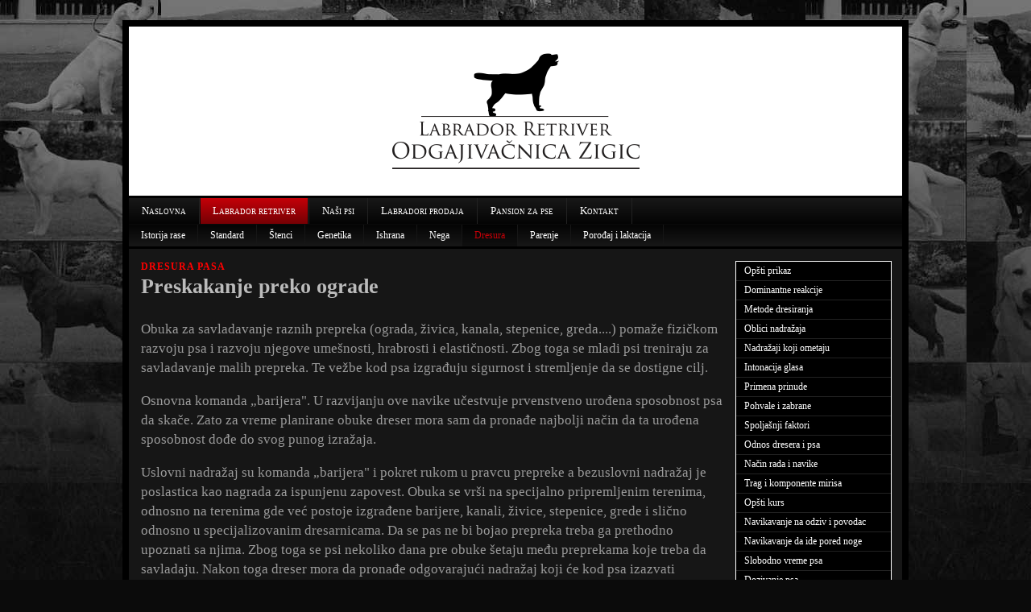

--- FILE ---
content_type: text/html
request_url: http://www.zigic.rs/labrador_retriver/dresura/preskakanje_preko_ograde
body_size: 14979
content:
<!DOCTYPE html PUBLIC "-//W3C//DTD XHTML 1.0 Transitional//EN" "http://www.w3.org/TR/xhtml1/DTD/xhtml1-transitional.dtd">
<html xmlns="http://www.w3.org/1999/xhtml">
<head>
    <meta http-equiv="Content-Type" content="text/html; charset=UTF-8" />
    <meta http-equiv="content-language" content="sr" />
    <meta name="viewport" id="metaViewport" content="width=device-width, initial-scale=1" />
    <link rel="apple-touch-icon" sizes="180x180" href="/apple-touch-icon.png">
    <link rel="icon" type="image/png" sizes="32x32" href="/favicon-32x32.png">
    <link rel="icon" type="image/png" sizes="16x16" href="/favicon-16x16.png">
    <link rel="manifest" href="/site.webmanifest">
    <link rel="mask-icon" href="/safari-pinned-tab.svg" color="#5bbad5">
    <meta name="apple-mobile-web-app-title" content="Zigic">
    <meta name="application-name" content="Zigic">
    <meta name="theme-color" content="#ffffff">
    <meta property="fb:admins" content="100000050082445" />
    <meta property="og:type" content="website" />
    <meta property="og:site_name" content="Odgajivačnica labrador retrivera Zigic" />
        <meta property="og:title" content="#Preskakanje preko ograde - Dresura pasa Žigić" />
    <meta property="og:description" content="" />
<meta name="description" content="" />
    <title>Preskakanje preko ograde - Dresura pasa Žigić</title>
    
    <link href="http://www.zigic.rs/css/main.css?v3" rel="stylesheet" type="text/css"/>
    <link rel="stylesheet" type="text/css" href="http://www.zigic.rs/css/fancybox.css" media="screen" />
    
        <script>
        (function(i,s,o,g,r,a,m){i['GoogleAnalyticsObject']=r;i[r]=i[r]||function(){
        (i[r].q=i[r].q||[]).push(arguments)},i[r].l=1*new Date();a=s.createElement(o),
        m=s.getElementsByTagName(o)[0];a.async=1;a.src=g;m.parentNode.insertBefore(a,m)
        })(window,document,'script','//www.google-analytics.com/analytics.js','ga');
        ga('create', 'UA-11303169-7', 'zigic.rs');
        ga('send', 'pageview');
    </script>    
    </head>
<body>    
    <div id="page-wrapper">             
        <div id="header">
            <img src="http://www.zigic.rs/img/header14.png" alt="Odgajivačnica labrador retrivera Žigić" />
        </div>
                
        <div class="spacer1"></div>

        <div id="main-menu"><ul>
<li><a href="http://www.zigic.rs/">Naslovna</a></li>
<li class="current"><a href="http://www.zigic.rs/labrador_retriver">Labrador retriver</a></li>
<li><a href="http://www.zigic.rs/nasi_psi">Naši psi</a></li>
<li><a href="http://www.zigic.rs/labradori_prodaja">Labradori prodaja</a></li>
<li><a href="http://www.zigic.rs/pansion_za_pse">Pansion za pse</a></li>
<li><a href="http://www.zigic.rs/kontakt">Kontakt</a></li>
</ul></div>
<div id="sub-menu"><ul>
<li><a href="http://www.zigic.rs/labrador_retriver">Istorija rase</a></li>
<li><a href="http://www.zigic.rs/labrador_retriver/standard">Standard</a></li>
<li><a href="http://www.zigic.rs/labrador_retriver/stenci">Štenci</a></li>
<li><a href="http://www.zigic.rs/labrador_retriver/genetika">Genetika</a></li>
<li><a href="http://www.zigic.rs/labrador_retriver/ishrana">Ishrana</a></li>
<li><a href="http://www.zigic.rs/labrador_retriver/nega">Nega</a></li>
<li class="current"><a href="http://www.zigic.rs/labrador_retriver/dresura">Dresura</a></li>
<li><a href="http://www.zigic.rs/labrador_retriver/parenje">Parenje</a></li>
<li><a href="http://www.zigic.rs/labrador_retriver/normalan_porodjaj_i_laktacija_kuja">Porođaj i laktacija</a></li>
</ul></div>

        <div class="clear"></div>

        <div id="page-wrapper2">

            <div class="spacer1"></div>

            <div id="content">
                <div id="small-sidebar"><div id="subsub-menu"><ul>
<li><a href="http://www.zigic.rs/labrador_retriver/dresura">Opšti prikaz</a></li>
<li><a href="http://www.zigic.rs/labrador_retriver/dresura/dominantne_reakcije">Dominantne reakcije</a></li>
<li><a href="http://www.zigic.rs/labrador_retriver/dresura/metode_dresiranja">Metode dresiranja</a></li>
<li><a href="http://www.zigic.rs/labrador_retriver/dresura/oblici_nadrazaja">Oblici nadražaja</a></li>
<li><a href="http://www.zigic.rs/labrador_retriver/dresura/nadrazaji_koji_ometaju">Nadražaji koji ometaju</a></li>
<li><a href="http://www.zigic.rs/labrador_retriver/dresura/intonacija_glasa">Intonacija glasa</a></li>
<li><a href="http://www.zigic.rs/labrador_retriver/dresura/primena_prinude">Primena prinude</a></li>
<li><a href="http://www.zigic.rs/labrador_retriver/dresura/pohvale_i_zabrane">Pohvale i zabrane</a></li>
<li><a href="http://www.zigic.rs/labrador_retriver/dresura/spoljasnji_faktori">Spoljašnji faktori</a></li>
<li><a href="http://www.zigic.rs/labrador_retriver/dresura/odnos_dresera_i_psa">Odnos dresera i psa</a></li>
<li><a href="http://www.zigic.rs/labrador_retriver/dresura/nacin_rada_i_navike">Način rada i navike</a></li>
<li><a href="http://www.zigic.rs/labrador_retriver/dresura/mirisi">Trag i komponente mirisa</a></li>
<li><a href="http://www.zigic.rs/labrador_retriver/dresura/opsti_kurs">Opšti kurs</a></li>
<li><a href="http://www.zigic.rs/labrador_retriver/dresura/navikavanje_psa_na_odziv_i_povodac">Navikavanje na odziv i povodac</a></li>
<li><a href="http://www.zigic.rs/labrador_retriver/dresura/navikavanje_psa_da_ide_pored_noge">Navikavanje da ide pored noge</a></li>
<li><a href="http://www.zigic.rs/labrador_retriver/dresura/slobodno_vreme_psa">Slobodno vreme psa</a></li>
<li><a href="http://www.zigic.rs/labrador_retriver/dresura/dozivanje_psa">Dozivanje psa</a></li>
<li><a href="http://www.zigic.rs/labrador_retriver/dresura/komanda_zabrane_fuj">Komanda zabrane "fuj"</a></li>
<li><a href="http://www.zigic.rs/labrador_retriver/dresura/navika_sedenja">Navika sedenja</a></li>
<li><a href="http://www.zigic.rs/labrador_retriver/dresura/poleganje_psa">Poleganje psa</a></li>
<li><a href="http://www.zigic.rs/labrador_retriver/dresura/stajanje_na_mesto">Stajanje na mesto</a></li>
<li><a href="http://www.zigic.rs/labrador_retriver/dresura/navika_na_mesto">Navika na mesto</a></li>
<li><a href="http://www.zigic.rs/labrador_retriver/dresura/navika_vracanja_na_mesto">Navika vraćanja na mesto</a></li>
<li><a href="http://www.zigic.rs/labrador_retriver/dresura/donosenje_stvari">Donošenje stvari</a></li>
<li><a href="http://www.zigic.rs/labrador_retriver/dresura/puzanje">Puzanje</a></li>
<li class="current"><a href="http://www.zigic.rs/labrador_retriver/dresura/preskakanje_preko_ograde">Preskakanje preko ograde</a></li>
<li><a href="http://www.zigic.rs/labrador_retriver/dresura/lajanje_na_komandu">Lajanje na komandu</a></li>
<li><a href="http://www.zigic.rs/labrador_retriver/dresura/navikavanje_na_pucanj">Navikavanje na pucanj</a></li>
<li><a href="http://www.zigic.rs/labrador_retriver/dresura/ucenje_psa_da_pliva">Učenje psa da pliva</a></li>
</ul></div>
<div id="box-below-subsub-menu"><h3><a href="http://www.zigic.rs/pansion_za_pse">PANSION ZA PSE</a></h3><a href="http://www.zigic.rs/pansion_za_pse"><img style="margin:0 10px 10px 10px;" src="http://www.zigic.rs/img/pansion/pansion_za_pse_170.jpg" alt="Pansion za pse" /></a></div></div><div class="podsekcija">DRESURA PASA</div><h1>Preskakanje preko ograde</h1>

<!--<div class="slikaBoxDesno">-->
<!--    <img src="--><!--" alt="dresura - crni labrador preskace ogradu" />-->
<!--</div>-->

<p>Obuka za savladavanje raznih prepreka (ograda, živica, kanala, stepenice, greda....) pomaže fizičkom razvoju psa i razvoju njegove umešnosti, hrabrosti i elastičnosti.
Zbog toga se mladi psi treniraju za savladavanje malih prepreka. Te vežbe kod psa izgrađuju sigurnost i stremljenje da se dostigne cilj.</p>

<p>Osnovna komanda „barijera". U razvijanju ove navike učestvuje prvenstveno urođena sposobnost psa da skače.
Zato za vreme planirane obuke dreser mora sam da pronađe najbolji način da ta urođena sposobnost dođe do svog punog izražaja.</p>

<p>Uslovni nadražaj su komanda „barijera" i pokret rukom u pravcu prepreke a bezuslovni nadražaj je poslastica kao nagrada za ispunjenu zapovest.
Obuka se vrši na specijalno pripremljenim terenima, odnosno na terenima gde već postoje izgrađene barijere, kanali, živice, stepenice, grede i slično odnosno u specijalizovanim dresarnicama.
Da se pas ne bi bojao prepreka treba ga prethodno upoznati sa njima.
Zbog toga se psi nekoliko dana pre obuke šetaju među preprekama koje treba da savladaju.
Nakon toga dreser mora da pronađe odgovarajući nadražaj koji će kod psa izazvati prirodnu želju da skoči.</p>

<p>Taj zadatak se rešava na više načina. Na primer pas se dovede na dva koraka ispred ograde koji treba da preskoči a koji nesme biti viši od jednog metra.
Dreser ostavlja psa da sedi, a sam ide iza ograde i prebacuje preko njega dugi povodnik kojim je pas vezan.
Zatim izgovara komandu "dođi" i u trenutku neposredno pre nego pas preskoči ogradu dreser izgovara komandu „barijera".
Ta se vežba ponavlja tri do četiri puta u toku časa.
Kad god pas samostalno i pravilno savlada prepreku daje mu se poslastica.</p>

<p>Drugi efikasniji način je sledeći: dreser trči u pravcu prepreke zajedno sa psom na povodniku i izgovarajući komandu „barijera" preskače preko ograde a pas za njim.
Tu radnju treba ponoviti nekoliko puta i svaki put treba psa nagraditi.
Posle izvesnog vremena dreser zajedno sa psom pritrčava prepreci, ali je ne preskače već tera psa da sam izvrši skok na komandu „barijera".</p>

<!--<div class="slikaBoxLevo">-->
<!--    <img src="--><!--" alt="dresura - žuti labrador preskace ogradu" />-->
<!--</div>-->

<p>Dok pas preskače nisku prepreku dreser povišenim glasom izgovara komandu „barijera" i posle dobrog skoka nagrađuje psa komandom „dobro" i parčetom mesa.
Ponavljanje ove vežbe i vezivanjem momenta preskoka za komandu „barijera" kod psa će se razviti jaka navika da na tu komandu skače preko prepreka.
Kad god pas preskače ogradu ponavlja se komanda „barijera" a posle pravilnog preskoka sledi milovanje i davanje pospastica. Po pravilu pas preskače niske prepreke.
Što je visina ograde veća to pas više gubi hrabrost.
U tom slučaju dreser mora da pomogne psu da savlada prepreku.
To se čini na sledeći način: pošto pas sedne na dva metra pred ogradu izgovara se komanda „barijera" i istovremeno se desna ruka pruža u pravcu prepreke.
U trenutku kad pas skače treba mu malo pomoći, podići ga odpozadi da bi se lakše zaskočio prednjim šapama za gornji kraj ograde.
Istog trenutka se povišenim glasom ponavlja komanda „barijera".
Pošto se zakači prednjim šapamana na vrh ograde pas će preskočiti na drugu stranu.</p>

<p>U slučaju da odbije da preskoči visoku ogradu prepreku treba smanjiti na očigled psu i posle manjeg odmora ponoviti vežbu.
Da bi pas preskočio ogradu visoku do dva metra nije mu potreban veliki zalet.
Pas obično čini skok posle petog koraka.
Ako je zalet suviše veliki on gubi potreban tempo i ritam pokreta pred skok.
Psima koji su „zainteresovani" za hvatanje predmeta se preko prepreke bacaju poznati im predmeti uz komandu „barijera".
Ta radnja predstavlja jak nadražaj za psa i tera ga na skok.</p>

<p>Ako je pas zao i reži na nepoznatog čoveka kao nadražaj za preskakanje prepreke može da posluži pomoćnik koji će stati iza ograde i izazivati životinju.
Dreser pak drži psa na povodniku zatim ga pušta i momenat preskoka preko prepreke vezuje za komandu „barijera".
Psa kod koga je izražena proždrljivost najlakše je naučit da skače ako se iza prepreke baci kost ili meso.
Nagon za hranom će kod takvog psa svakako izazvati veliki trud i zalaganje da se preskoči ograda.
Često se koristi i metod oponašanja.</p>

<p>Grupa pasa se dovede na rastojanje pet do šest metara od prepreke i zatim se puštaju da jedan po jedan preskaču na komandu „barijera".
Pri tome prvo skaču dobro dresirani psi a tek zatim ostali. Pošto se kod psa razvije uslovni refleks na zvučnu komandu „barijera" prelazi se na dresiranje putem pokreta.
Psu se naredi da sedne na dva metra od prepreke (ograde, rova), izdaje se komanda „barijera" i istovremeno se ruka pruža u pravcu prepreke.
U trenutku kad pas preskoči prepreku ponavlja se komanda „barijera". Ako je pas dobro izvršio zapovest dreser mu prilazi, miluje ga i daje poslastice.
Uporedo sa ovim dreser koristi komandu „fuj" i razvija kod psa stav nepokretnosti pred preskok.
To se radi postepeno počev od jedne sekunde do 2 minuta.</p>

<p>Sa učvršćenjem refleksa na zvučni signal i pokret kad pas počne da sa lakoćom preskače niske prepreke visina ograde se postepeno povećava do dva metra.
Prepreka čija visina dostiže dva metra smatra se sasvim dovoljnom jer veća visina nepovoljno deluje na organizam psa.
Ako se pas za vreme preskoka povredi on će se dugo plašiti da ponovo skače preko visokih prepreka.</p>

<p>Preskoke ne treba trenirati neposredno po uzimanju hrane.</p>

<p>Zemlja oko prepreke mora biti preriljana, bez kamenja i drugih tvrdih predmeta.
Sama ograda mora biti dovoljno jaka da se ne bi srušila kad pas skoči i počne da se vere uz nju.
Po nekad će pas umesto da preskoči ogradu pokušati da je obiđe i da bi se to sprečilo potrebno je na krajevima prepreke izgraditi pomoćnu ogradu.
Obučavanje psa da preskače druge prepreke kao što su rovovi, živice i druge prepreke vrši se istim redosledom na isti gore opisani način.</p>

<p>Obuke počinje tako što dreser prvi preskače rov a pas za njim a pri tome dreser uvek izgovara već poznatu komandu BARIJERA.
Momenat preskoka se vezuje za istu komandu.
Ubuduće će pa samostalno i samo na komandu BARIJERA da izvršava naređenja i da preskače različite prepreke.</p>

<p>Ako pas treba da pređe rov preko brvna ili uzanim mostom ne izdaje se komanda „barijera" već komanda „napred" (komanda koja se primenjuje za hodanje po gredi).</p>            </div>

            <div class="clear"></div>

            <div id="footer-spacer"></div>

            <div id="footer">
                © 1997 - 2026, Odgajivačnica labrador retrivera i pansion za pse Žigić, Beograd, Jakovo
            </div>

        </div>

    </div> <!-- page wrapper -->
   
    <script src="http://ajax.googleapis.com/ajax/libs/jquery/1.11.0/jquery.min.js"></script>
    <script type="text/javascript" src="http://www.zigic.rs/fancybox/jquery.fancybox.pack.js"></script>      
    <script type="text/javascript">
        $(document).ready(function() {
            $("a.fancyBox").fancybox({
                openEffect	: 'elastic', // closeEffect	: 'elastic',
                helpers : {
                    title : {
                        type : 'inside'
                    }
                }
            });
        });
    </script>
    </body>
</html>

--- FILE ---
content_type: text/css
request_url: http://www.zigic.rs/css/main.css?v3
body_size: 8574
content:
*{outline:none}body,div,dl,dt,dd,ul,ol,li,h1,h2,h3,h4,h5,h6,pre,form,fieldset,input,textarea,p,blockquote,th,td{margin:0;padding:0}table{border-collapse:collapse;border-spacing:0}ul,li{list-style:none}p strong{font-weight:bold}.clear{clear:both;position:relative}a{outline:none;text-decoration:none}.floatL{float:left}.floatR{float:right}body{text-align:center;font-family:Georgia,"New Century Schoolbook","Nimbus Roman No9 L",serif;background:url("../img/bcg/07.jpg") repeat-x scroll 0 0 #0B0B0B}h1,h2,h3{font-family:Georgia,"New Century Schoolbook","Nimbus Roman No9 L",serif;font-weight:normal;color:#BBBBBB}h2 a,h3 a{color:#BBBBBB}h1{font-size:160%;margin-bottom:1em;font-weight:bold}h2{font-size:120%;margin-bottom:1em;padding-left:15px;border-left:10px solid #EEEEEE;font-style:italic;font-weight:bold}h3{font-size:110%;margin-bottom:1em;padding-left:15px;border-left:10px solid #EEEEEE;font-style:italic;font-weight:bold}p{margin-bottom:1em;line-height:1.42;font-size:1.077em;color:#9A9A9A}p a,p a:visited,td a,td a:visited{color:#999999;border-bottom:1px solid #999999}.vCond{line-height:1.15}.podsekcija{font-family:Verdana;font-size:12px;text-transform:uppercase;letter-spacing:1px;font-weight:bold;color:#FF0000;margin-bottom:2px}.smallText p{font-size:0.9em;line-height:1.4}.sourceTime{font-size:0.9em;line-height:1.2}.lead{color:#CCCCCC;font-size:110%}hr{color:#333333;margin-bottom:20px}#page-wrapper{width:960px;margin:25px auto;text-align:left;background-color:#000000;padding:8px}#page-wrapper2{background-color:#161616}#content{padding:15px 15px 0 15px}#header{position:relative}#header img{max-width:100%;height:auto}#footer{color:#606060;padding:10px 0 10px 0;margin:0 15px 0 15px;text-align:center}#footer-spacer{margin:0 15px 0 15px;border-bottom:1px solid #FF0000;height:15px}#socialNets{position:absolute;right:4px;bottom:4px}.spacer1{background-color:#000;height:3px;font-size:0;line-height:3px}#container2{clear:left;float:left;width:100%;overflow:hidden}#container1{float:left;width:100%;position:relative;right:300px;border-right:1px solid #aaa;padding-right:15px}#col1{float:left;width:630px;position:relative;left:300px;overflow:hidden}#col2{float:left;width:270px;position:relative;left:330px;overflow:hidden}.list1{width:50%;padding-left:14%}.list1 ol{list-style:decimal;font-style:italic;color:#FFFFFF}.list1 ol li{list-style:decimal;font-size:220%}.list1 ol li p{padding:8px;font-style:normal;font-size:49%;color:#999999;border-left:1px solid #999;line-height:1.2;margin-bottom:0}.list1 ol li p em{display:block;font-weight:bold;font-size:120%;color:#AAAAAA}.digestItem{filter:progid:DXImageTransform.Microsoft.gradient(startColorstr='#282828', endColorstr='#181818');background:-webkit-gradient(linear, left top, left bottom, from(#282828), to(#181818));background:-moz-linear-gradient(top, #282828, #181818);border:1px solid #383838;margin-bottom:4px;padding:4px}.digestImage{border:1px solid #777777}#main-menu{font-family:Georgia,"New Century Schoolbook","Nimbus Roman No9 L",serif;font-size:82%;font-variant:small-caps;width:100%;float:left;background-color:#070707;filter:progid:DXImageTransform.Microsoft.gradient(startColorstr='#181818', endColorstr='#040404');background:-webkit-gradient(linear, left top, left bottom, from(#181818), to(#040404));background:-moz-linear-gradient(top, #181818, #040404);border-bottom:0;border-top:0}#main-menu li{padding:0 1px;border-right:1px solid #222;float:left}#main-menu li a{display:block;padding:8px 15px;text-decoration:none;font-weight:normal;color:#FFF}#main-menu li a:hover{text-decoration:underline}#main-menu .current a{color:#FFF;background-color:#c40008;filter:progid:DXImageTransform.Microsoft.gradient(startColorstr='#c40008', endColorstr='#750004');background:-webkit-gradient(linear, left top, left bottom, from(#c40008), to(#750004));background:-moz-linear-gradient(top, #c40008, #750004)}#sub-menu{font-family:Georgia,"New Century Schoolbook","Nimbus Roman No9 L",serif;font-size:75%;width:100%;float:left;border-top:1px solid #090909;background-color:#000;filter:progid:DXImageTransform.Microsoft.gradient(startColorstr='#040404', endColorstr='#181818');background:-webkit-gradient(linear, left top, left bottom, from(#040404), to(#181818));background:-moz-linear-gradient(top, #040404, #181818);border-bottom:0}#sub-menu li{float:left}#sub-menu li a{display:block;padding:6px 15px;text-decoration:none;font-weight:normal;color:#FFF;border-right:1px solid #161616}#sub-menu li a:hover{text-decoration:underline}#sub-menu .current a{color:#c40008;background-color:#000;filter:progid:DXImageTransform.Microsoft.gradient(startColorstr='#020202', endColorstr='#101010');background:-webkit-gradient(linear, left top, left bottom, from(#020202), to(#101010));background:-moz-linear-gradient(top, #020202, #101010)}#subsub-menu{font-family:Georgia,"New Century Schoolbook","Nimbus Roman No9 L",serif;font-size:75%;width:100%;border:1px solid #FFF;background-color:#000}#subsub-menu li{border-bottom:1px solid #222}#subsub-menu li a{display:block;padding:4px 10px;text-decoration:none;font-weight:normal;color:#FFF}#subsub-menu li a:hover{text-decoration:underline}#subsub-menu .current a{color:#FFF;background-color:#c40008}#box-below-subsub-menu{font-size:75%;width:100%;border:1px solid #FFF;color:#777;background-color:#000;margin-top:15px}#box-below-subsub-menu h3{color:#fff;font-weight:bold;padding:10px}#small-sidebar{float:right;margin-left:1em}.rodovnik table,.rodovnik td,.rodovnik th{border:1px solid #333;font-size:85%}.rodovnik{background-color:#111;color:#999999}.rodovnik td{padding:4px}.rodovnik th{padding:4px;background-color:#555;font-style:italic;font-weight:normal;color:#FFF}.rodovnik_manji table,.rodovnik_manji td,.rodovnik_manji th{border:1px solid #333;font-size:70%}.rodovnik_manji{width:580px;_width:60%;background-color:#111;color:#999999}.rodovnik_manji td{padding:3px}.rodovnik_manji th{padding:3px;background-color:#555;font-style:italic;font-weight:normal;color:#FFF}.slikaBoxDesno,.slikaBoxLevo,.slikaBox{padding:4px;background-color:#3A3A3A;margin-bottom:15px}.slikaBox{display:inline-block}.slikaBoxLevo{float:left;margin-right:20px}.slikaBoxDesno{float:right;margin-left:20px}.slikaBoxLevo img,.slikaBoxDesno img,.slikaBox img{border:1px solid #444}.slikaPotpis{text-align:center;font-size:94%;padding-top:3px;color:#FFF;font-style:italic}.bw{-webkit-filter:grayscale(100%);filter:grayscale(100%)}.genetikaItem{border:1px solid #777;padding:2px;height:157px;margin-bottom:5px;background:#111}.genetikaItem h3{padding-top:35px}.genetikaTablica table,.genetikaTablica td,.genetikaTablica th{border:1px solid #333;font-size:80%}.genetikaTablica{_width:60%;width:100%;background-color:#111;color:#999999}.genetikaTablica td{padding:3px;text-align:center}.genetikaTablica th{padding:3px;text-align:center;background-color:#555;font-style:italic;font-weight:normal;color:#FFF}.paginator_lr a,a:visited{color:#FFFFFF}.paginator_lr_left{background-color:#111111;border:1px solid #333333;padding:10px;float:left}.paginator_lr_right{background-color:#111111;border:1px solid #333333;padding:10px;float:right}.info{width:22%;padding:15px;float:right}.info p{font-style:italic;font-size:110%;color:#FFFFFF;line-height:normal}.infoCenter{padding:15px}.infoCenter p{font-style:italic;font-size:110%;color:#FFFFFF;line-height:normal;text-align:center;font-weight:bold}@media screen and (max-width: 480px){body{background:#0B0B0B !important}#page-wrapper{width:100%;margin:0;border:0;padding:0}#content{padding:5px}#header img{max-width:100%;width:100%;height:auto}#footer{padding:0;margin:0}#footer-spacer{margin:5px;height:auto}#socialNets{display:none}#container2{clear:none;float:none}#container1{border:0;float:none;padding:0;right:0}#col1{float:none;left:0;position:static;width:100%}#col2{float:none;left:0;position:static;width:100%}h1{font-size:130%}#main-menu li{width:50%;padding:0;border:0}#main-menu li a{padding:5px}#sub-menu{border-top:1px solid #222222}#sub-menu li{border-bottom:1px solid #222222;min-width:25%}#sub-menu li a{padding:5px}#small-sidebar{float:none;margin-left:0}.slikaBoxDesno,.slikaBoxLevo,.slikaBox{float:none;margin:0 auto;padding:3px}.slikaBox{display:inline-block}.slikaBoxLevo img,.slikaBoxDesno img,.slikaBox img{border:0;display:block;margin:auto;width:100%}.rodovnik_manji{width:100%}.info{width:100%;padding:0;float:none}.list1{width:70%;padding-left:16%}.list1 ol li{font-size:180%}.list1 ol li p{padding:8px;font-size:49%;line-height:1.2;margin-bottom:0}.list1 ol li p em{font-size:120%}.paginator_lr{font-size:60%}}


--- FILE ---
content_type: text/plain
request_url: https://www.google-analytics.com/j/collect?v=1&_v=j102&a=580876006&t=pageview&_s=1&dl=http%3A%2F%2Fwww.zigic.rs%2Flabrador_retriver%2Fdresura%2Fpreskakanje_preko_ograde&ul=en-us%40posix&dt=Preskakanje%20preko%20ograde%20-%20Dresura%20pasa%20%C5%BDigi%C4%87&sr=1280x720&vp=1280x720&_u=IEBAAAABAAAAACAAI~&jid=1958264434&gjid=547482605&cid=914234289.1769116726&tid=UA-11303169-7&_gid=1739302191.1769116726&_r=1&_slc=1&z=346712112
body_size: -283
content:
2,cG-6D08D0P82H